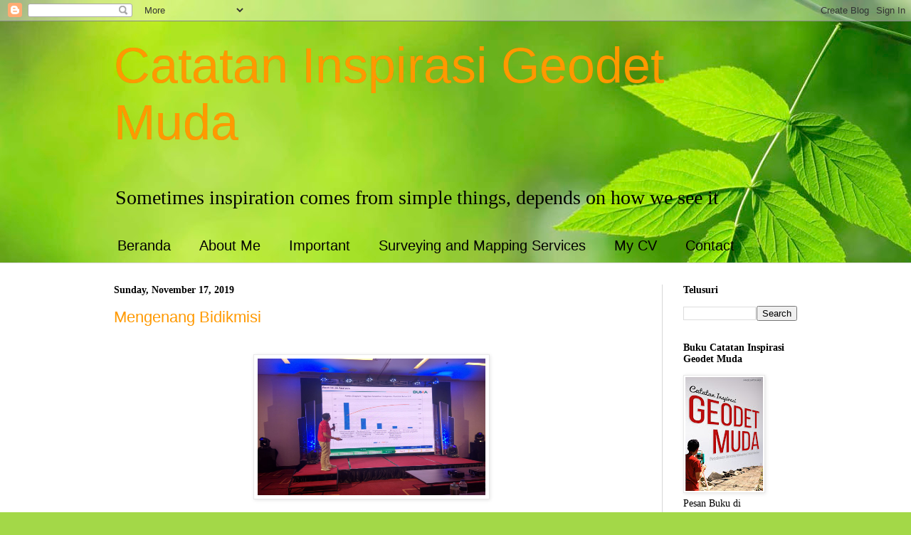

--- FILE ---
content_type: text/html; charset=UTF-8
request_url: http://www.madesapta.com/2019/11/
body_size: 17676
content:
<!DOCTYPE html>
<html class='v2' dir='ltr' lang='en'>
<head>
<link href='https://www.blogger.com/static/v1/widgets/335934321-css_bundle_v2.css' rel='stylesheet' type='text/css'/>
<meta content='width=1100' name='viewport'/>
<meta content='text/html; charset=UTF-8' http-equiv='Content-Type'/>
<meta content='blogger' name='generator'/>
<link href='http://www.madesapta.com/favicon.ico' rel='icon' type='image/x-icon'/>
<link href='http://www.madesapta.com/2019/11/' rel='canonical'/>
<link rel="alternate" type="application/atom+xml" title="Catatan Inspirasi Geodet Muda - Atom" href="http://www.madesapta.com/feeds/posts/default" />
<link rel="alternate" type="application/rss+xml" title="Catatan Inspirasi Geodet Muda - RSS" href="http://www.madesapta.com/feeds/posts/default?alt=rss" />
<link rel="service.post" type="application/atom+xml" title="Catatan Inspirasi Geodet Muda - Atom" href="https://www.blogger.com/feeds/4695487436387820353/posts/default" />
<!--Can't find substitution for tag [blog.ieCssRetrofitLinks]-->
<meta content='http://www.madesapta.com/2019/11/' property='og:url'/>
<meta content='Catatan Inspirasi Geodet Muda' property='og:title'/>
<meta content='Sometimes inspiration comes from simple things, depends on how we see it' property='og:description'/>
<title>Catatan Inspirasi Geodet Muda: November 2019</title>
<style id='page-skin-1' type='text/css'><!--
/*
-----------------------------------------------
Blogger Template Style
Name:     Simple
Designer: Blogger
URL:      www.blogger.com
----------------------------------------------- */
/* Content
----------------------------------------------- */
body {
font: normal normal 14px 'Times New Roman', Times, FreeSerif, serif;
color: #000000;
background: #a3d848 url(//themes.googleusercontent.com/image?id=1DUGuUZZVgme1NrK8EZNhuYce4LwJ9r9X6h8IiXRxnN4BiiAOyuLkHr4OOMmmtMneEiLz) no-repeat fixed top center /* Credit: konradlew (http://www.istockphoto.com/googleimages.php?id=9126012&platform=blogger) */;
padding: 0 0 0 0;
background-attachment: scroll;
}
html body .content-outer {
min-width: 0;
max-width: 100%;
width: 100%;
}
h2 {
font-size: 22px;
}
a:link {
text-decoration:none;
color: #ff9900;
}
a:visited {
text-decoration:none;
color: #ff9900;
}
a:hover {
text-decoration:underline;
color: #000000;
}
.body-fauxcolumn-outer .fauxcolumn-inner {
background: transparent none repeat scroll top left;
_background-image: none;
}
.body-fauxcolumn-outer .cap-top {
position: absolute;
z-index: 1;
height: 400px;
width: 100%;
}
.body-fauxcolumn-outer .cap-top .cap-left {
width: 100%;
background: transparent none repeat-x scroll top left;
_background-image: none;
}
.content-outer {
-moz-box-shadow: 0 0 0 rgba(0, 0, 0, .15);
-webkit-box-shadow: 0 0 0 rgba(0, 0, 0, .15);
-goog-ms-box-shadow: 0 0 0 #333333;
box-shadow: 0 0 0 rgba(0, 0, 0, .15);
margin-bottom: 1px;
}
.content-inner {
padding: 0 0;
}
.main-outer, .footer-outer {
background-color: #ffffff;
}
/* Header
----------------------------------------------- */
.header-outer {
background: transparent none repeat-x scroll 0 -400px;
_background-image: none;
}
.Header h1 {
font: normal normal 70px Impact, sans-serif;
color: #ff9900;
text-shadow: 0 0 0 rgba(0, 0, 0, .2);
}
.Header h1 a {
color: #ff9900;
}
.Header .description {
font-size: 200%;
color: #000000;
}
.header-inner .Header .titlewrapper {
padding: 22px 30px;
}
.header-inner .Header .descriptionwrapper {
padding: 0 30px;
}
/* Tabs
----------------------------------------------- */
.tabs-inner .section:first-child {
border-top: 0 solid #d7d7d7;
}
.tabs-inner .section:first-child ul {
margin-top: -0;
border-top: 0 solid #d7d7d7;
border-left: 0 solid #d7d7d7;
border-right: 0 solid #d7d7d7;
}
.tabs-inner .widget ul {
background: transparent none repeat-x scroll 0 -800px;
_background-image: none;
border-bottom: 0 solid #d7d7d7;
margin-top: 0;
margin-left: -0;
margin-right: -0;
}
.tabs-inner .widget li a {
display: inline-block;
padding: .6em 1em;
font: normal normal 20px Impact, sans-serif;
color: #000000;
border-left: 0 solid #ffffff;
border-right: 0 solid #d7d7d7;
}
.tabs-inner .widget li:first-child a {
border-left: none;
}
.tabs-inner .widget li.selected a, .tabs-inner .widget li a:hover {
color: #434343;
background-color: transparent;
text-decoration: none;
}
/* Columns
----------------------------------------------- */
.main-outer {
border-top: 1px solid #d7d7d7;
}
.fauxcolumn-left-outer .fauxcolumn-inner {
border-right: 1px solid #d7d7d7;
}
.fauxcolumn-right-outer .fauxcolumn-inner {
border-left: 1px solid #d7d7d7;
}
/* Headings
----------------------------------------------- */
div.widget > h2,
div.widget h2.title {
margin: 0 0 1em 0;
font: normal bold 14px 'Times New Roman', Times, FreeSerif, serif;
color: #000000;
}
/* Widgets
----------------------------------------------- */
.widget .zippy {
color: #8d8d8d;
text-shadow: 2px 2px 1px rgba(0, 0, 0, .1);
}
.widget .popular-posts ul {
list-style: none;
}
/* Posts
----------------------------------------------- */
h2.date-header {
font: normal bold 14px 'Times New Roman', Times, FreeSerif, serif;
}
.date-header span {
background-color: transparent;
color: #000000;
padding: inherit;
letter-spacing: inherit;
margin: inherit;
}
.main-inner {
padding-top: 30px;
padding-bottom: 30px;
}
.main-inner .column-center-inner {
padding: 0 15px;
}
.main-inner .column-center-inner .section {
margin: 0 15px;
}
.post {
margin: 0 0 25px 0;
}
h3.post-title, .comments h4 {
font: normal normal 22px Impact, sans-serif;
margin: .75em 0 0;
}
.post-body {
font-size: 110%;
line-height: 1.4;
position: relative;
}
.post-body img, .post-body .tr-caption-container, .Profile img, .Image img,
.BlogList .item-thumbnail img {
padding: 2px;
background: #ffffff;
border: 1px solid #e9e9e9;
-moz-box-shadow: 1px 1px 5px rgba(0, 0, 0, .1);
-webkit-box-shadow: 1px 1px 5px rgba(0, 0, 0, .1);
box-shadow: 1px 1px 5px rgba(0, 0, 0, .1);
}
.post-body img, .post-body .tr-caption-container {
padding: 5px;
}
.post-body .tr-caption-container {
color: #ff9900;
}
.post-body .tr-caption-container img {
padding: 0;
background: transparent;
border: none;
-moz-box-shadow: 0 0 0 rgba(0, 0, 0, .1);
-webkit-box-shadow: 0 0 0 rgba(0, 0, 0, .1);
box-shadow: 0 0 0 rgba(0, 0, 0, .1);
}
.post-header {
margin: 0 0 1.5em;
line-height: 1.6;
font-size: 90%;
}
.post-footer {
margin: 20px -2px 0;
padding: 5px 10px;
color: #434343;
background-color: #f4f4f4;
border-bottom: 1px solid #e9e9e9;
line-height: 1.6;
font-size: 90%;
}
#comments .comment-author {
padding-top: 1.5em;
border-top: 1px solid #d7d7d7;
background-position: 0 1.5em;
}
#comments .comment-author:first-child {
padding-top: 0;
border-top: none;
}
.avatar-image-container {
margin: .2em 0 0;
}
#comments .avatar-image-container img {
border: 1px solid #e9e9e9;
}
/* Comments
----------------------------------------------- */
.comments .comments-content .icon.blog-author {
background-repeat: no-repeat;
background-image: url([data-uri]);
}
.comments .comments-content .loadmore a {
border-top: 1px solid #8d8d8d;
border-bottom: 1px solid #8d8d8d;
}
.comments .comment-thread.inline-thread {
background-color: #f4f4f4;
}
.comments .continue {
border-top: 2px solid #8d8d8d;
}
/* Accents
---------------------------------------------- */
.section-columns td.columns-cell {
border-left: 1px solid #d7d7d7;
}
.blog-pager {
background: transparent none no-repeat scroll top center;
}
.blog-pager-older-link, .home-link,
.blog-pager-newer-link {
background-color: #ffffff;
padding: 5px;
}
.footer-outer {
border-top: 0 dashed #bbbbbb;
}
/* Mobile
----------------------------------------------- */
body.mobile  {
background-size: auto;
}
.mobile .body-fauxcolumn-outer {
background: transparent none repeat scroll top left;
}
.mobile .body-fauxcolumn-outer .cap-top {
background-size: 100% auto;
}
.mobile .content-outer {
-webkit-box-shadow: 0 0 3px rgba(0, 0, 0, .15);
box-shadow: 0 0 3px rgba(0, 0, 0, .15);
}
.mobile .tabs-inner .widget ul {
margin-left: 0;
margin-right: 0;
}
.mobile .post {
margin: 0;
}
.mobile .main-inner .column-center-inner .section {
margin: 0;
}
.mobile .date-header span {
padding: 0.1em 10px;
margin: 0 -10px;
}
.mobile h3.post-title {
margin: 0;
}
.mobile .blog-pager {
background: transparent none no-repeat scroll top center;
}
.mobile .footer-outer {
border-top: none;
}
.mobile .main-inner, .mobile .footer-inner {
background-color: #ffffff;
}
.mobile-index-contents {
color: #000000;
}
.mobile-link-button {
background-color: #ff9900;
}
.mobile-link-button a:link, .mobile-link-button a:visited {
color: #ffffff;
}
.mobile .tabs-inner .section:first-child {
border-top: none;
}
.mobile .tabs-inner .PageList .widget-content {
background-color: transparent;
color: #434343;
border-top: 0 solid #d7d7d7;
border-bottom: 0 solid #d7d7d7;
}
.mobile .tabs-inner .PageList .widget-content .pagelist-arrow {
border-left: 1px solid #d7d7d7;
}

--></style>
<style id='template-skin-1' type='text/css'><!--
body {
min-width: 1020px;
}
.content-outer, .content-fauxcolumn-outer, .region-inner {
min-width: 1020px;
max-width: 1020px;
_width: 1020px;
}
.main-inner .columns {
padding-left: 0px;
padding-right: 220px;
}
.main-inner .fauxcolumn-center-outer {
left: 0px;
right: 220px;
/* IE6 does not respect left and right together */
_width: expression(this.parentNode.offsetWidth -
parseInt("0px") -
parseInt("220px") + 'px');
}
.main-inner .fauxcolumn-left-outer {
width: 0px;
}
.main-inner .fauxcolumn-right-outer {
width: 220px;
}
.main-inner .column-left-outer {
width: 0px;
right: 100%;
margin-left: -0px;
}
.main-inner .column-right-outer {
width: 220px;
margin-right: -220px;
}
#layout {
min-width: 0;
}
#layout .content-outer {
min-width: 0;
width: 800px;
}
#layout .region-inner {
min-width: 0;
width: auto;
}
body#layout div.add_widget {
padding: 8px;
}
body#layout div.add_widget a {
margin-left: 32px;
}
--></style>
<style>
    body {background-image:url(\/\/themes.googleusercontent.com\/image?id=1DUGuUZZVgme1NrK8EZNhuYce4LwJ9r9X6h8IiXRxnN4BiiAOyuLkHr4OOMmmtMneEiLz);}
    
@media (max-width: 200px) { body {background-image:url(\/\/themes.googleusercontent.com\/image?id=1DUGuUZZVgme1NrK8EZNhuYce4LwJ9r9X6h8IiXRxnN4BiiAOyuLkHr4OOMmmtMneEiLz&options=w200);}}
@media (max-width: 400px) and (min-width: 201px) { body {background-image:url(\/\/themes.googleusercontent.com\/image?id=1DUGuUZZVgme1NrK8EZNhuYce4LwJ9r9X6h8IiXRxnN4BiiAOyuLkHr4OOMmmtMneEiLz&options=w400);}}
@media (max-width: 800px) and (min-width: 401px) { body {background-image:url(\/\/themes.googleusercontent.com\/image?id=1DUGuUZZVgme1NrK8EZNhuYce4LwJ9r9X6h8IiXRxnN4BiiAOyuLkHr4OOMmmtMneEiLz&options=w800);}}
@media (max-width: 1200px) and (min-width: 801px) { body {background-image:url(\/\/themes.googleusercontent.com\/image?id=1DUGuUZZVgme1NrK8EZNhuYce4LwJ9r9X6h8IiXRxnN4BiiAOyuLkHr4OOMmmtMneEiLz&options=w1200);}}
/* Last tag covers anything over one higher than the previous max-size cap. */
@media (min-width: 1201px) { body {background-image:url(\/\/themes.googleusercontent.com\/image?id=1DUGuUZZVgme1NrK8EZNhuYce4LwJ9r9X6h8IiXRxnN4BiiAOyuLkHr4OOMmmtMneEiLz&options=w1600);}}
  </style>
<link href='https://www.blogger.com/dyn-css/authorization.css?targetBlogID=4695487436387820353&amp;zx=5040d667-149f-4337-a826-8634c8020a84' media='none' onload='if(media!=&#39;all&#39;)media=&#39;all&#39;' rel='stylesheet'/><noscript><link href='https://www.blogger.com/dyn-css/authorization.css?targetBlogID=4695487436387820353&amp;zx=5040d667-149f-4337-a826-8634c8020a84' rel='stylesheet'/></noscript>
<meta name='google-adsense-platform-account' content='ca-host-pub-1556223355139109'/>
<meta name='google-adsense-platform-domain' content='blogspot.com'/>

<!-- data-ad-client=ca-pub-2454963563578854 -->

</head>
<body class='loading variant-wide'>
<div class='navbar section' id='navbar' name='Navbar'><div class='widget Navbar' data-version='1' id='Navbar1'><script type="text/javascript">
    function setAttributeOnload(object, attribute, val) {
      if(window.addEventListener) {
        window.addEventListener('load',
          function(){ object[attribute] = val; }, false);
      } else {
        window.attachEvent('onload', function(){ object[attribute] = val; });
      }
    }
  </script>
<div id="navbar-iframe-container"></div>
<script type="text/javascript" src="https://apis.google.com/js/platform.js"></script>
<script type="text/javascript">
      gapi.load("gapi.iframes:gapi.iframes.style.bubble", function() {
        if (gapi.iframes && gapi.iframes.getContext) {
          gapi.iframes.getContext().openChild({
              url: 'https://www.blogger.com/navbar/4695487436387820353?origin\x3dhttp://www.madesapta.com',
              where: document.getElementById("navbar-iframe-container"),
              id: "navbar-iframe"
          });
        }
      });
    </script><script type="text/javascript">
(function() {
var script = document.createElement('script');
script.type = 'text/javascript';
script.src = '//pagead2.googlesyndication.com/pagead/js/google_top_exp.js';
var head = document.getElementsByTagName('head')[0];
if (head) {
head.appendChild(script);
}})();
</script>
</div></div>
<div class='body-fauxcolumns'>
<div class='fauxcolumn-outer body-fauxcolumn-outer'>
<div class='cap-top'>
<div class='cap-left'></div>
<div class='cap-right'></div>
</div>
<div class='fauxborder-left'>
<div class='fauxborder-right'></div>
<div class='fauxcolumn-inner'>
</div>
</div>
<div class='cap-bottom'>
<div class='cap-left'></div>
<div class='cap-right'></div>
</div>
</div>
</div>
<div class='content'>
<div class='content-fauxcolumns'>
<div class='fauxcolumn-outer content-fauxcolumn-outer'>
<div class='cap-top'>
<div class='cap-left'></div>
<div class='cap-right'></div>
</div>
<div class='fauxborder-left'>
<div class='fauxborder-right'></div>
<div class='fauxcolumn-inner'>
</div>
</div>
<div class='cap-bottom'>
<div class='cap-left'></div>
<div class='cap-right'></div>
</div>
</div>
</div>
<div class='content-outer'>
<div class='content-cap-top cap-top'>
<div class='cap-left'></div>
<div class='cap-right'></div>
</div>
<div class='fauxborder-left content-fauxborder-left'>
<div class='fauxborder-right content-fauxborder-right'></div>
<div class='content-inner'>
<header>
<div class='header-outer'>
<div class='header-cap-top cap-top'>
<div class='cap-left'></div>
<div class='cap-right'></div>
</div>
<div class='fauxborder-left header-fauxborder-left'>
<div class='fauxborder-right header-fauxborder-right'></div>
<div class='region-inner header-inner'>
<div class='header section' id='header' name='Header'><div class='widget Header' data-version='1' id='Header1'>
<div id='header-inner'>
<div class='titlewrapper'>
<h1 class='title'>
<a href='http://www.madesapta.com/'>
Catatan Inspirasi Geodet Muda
</a>
</h1>
</div>
<div class='descriptionwrapper'>
<p class='description'><span>Sometimes inspiration comes from simple things, depends on how we see it</span></p>
</div>
</div>
</div></div>
</div>
</div>
<div class='header-cap-bottom cap-bottom'>
<div class='cap-left'></div>
<div class='cap-right'></div>
</div>
</div>
</header>
<div class='tabs-outer'>
<div class='tabs-cap-top cap-top'>
<div class='cap-left'></div>
<div class='cap-right'></div>
</div>
<div class='fauxborder-left tabs-fauxborder-left'>
<div class='fauxborder-right tabs-fauxborder-right'></div>
<div class='region-inner tabs-inner'>
<div class='tabs section' id='crosscol' name='Cross-Column'><div class='widget PageList' data-version='1' id='PageList8'>
<h2>Pages - Menu</h2>
<div class='widget-content'>
<ul>
<li>
<a href='http://www.madesapta.com/'>Beranda</a>
</li>
<li>
<a href='http://www.madesapta.com/p/about-me_5018.html'>About Me</a>
</li>
<li>
<a href='http://www.madesapta.com/p/wajib-baca.html'>Important</a>
</li>
<li>
<a href='http://www.madesapta.com/p/jasa-survei-dan-pemetaan.html'>Surveying and Mapping Services</a>
</li>
<li>
<a href='http://www.madesapta.com/p/curriculum-vitae-i-made-sapta-hadi_28.html'>My CV</a>
</li>
<li>
<a href='http://www.madesapta.com/p/contact.html'>Contact</a>
</li>
</ul>
<div class='clear'></div>
</div>
</div></div>
<div class='tabs no-items section' id='crosscol-overflow' name='Cross-Column 2'></div>
</div>
</div>
<div class='tabs-cap-bottom cap-bottom'>
<div class='cap-left'></div>
<div class='cap-right'></div>
</div>
</div>
<div class='main-outer'>
<div class='main-cap-top cap-top'>
<div class='cap-left'></div>
<div class='cap-right'></div>
</div>
<div class='fauxborder-left main-fauxborder-left'>
<div class='fauxborder-right main-fauxborder-right'></div>
<div class='region-inner main-inner'>
<div class='columns fauxcolumns'>
<div class='fauxcolumn-outer fauxcolumn-center-outer'>
<div class='cap-top'>
<div class='cap-left'></div>
<div class='cap-right'></div>
</div>
<div class='fauxborder-left'>
<div class='fauxborder-right'></div>
<div class='fauxcolumn-inner'>
</div>
</div>
<div class='cap-bottom'>
<div class='cap-left'></div>
<div class='cap-right'></div>
</div>
</div>
<div class='fauxcolumn-outer fauxcolumn-left-outer'>
<div class='cap-top'>
<div class='cap-left'></div>
<div class='cap-right'></div>
</div>
<div class='fauxborder-left'>
<div class='fauxborder-right'></div>
<div class='fauxcolumn-inner'>
</div>
</div>
<div class='cap-bottom'>
<div class='cap-left'></div>
<div class='cap-right'></div>
</div>
</div>
<div class='fauxcolumn-outer fauxcolumn-right-outer'>
<div class='cap-top'>
<div class='cap-left'></div>
<div class='cap-right'></div>
</div>
<div class='fauxborder-left'>
<div class='fauxborder-right'></div>
<div class='fauxcolumn-inner'>
</div>
</div>
<div class='cap-bottom'>
<div class='cap-left'></div>
<div class='cap-right'></div>
</div>
</div>
<!-- corrects IE6 width calculation -->
<div class='columns-inner'>
<div class='column-center-outer'>
<div class='column-center-inner'>
<div class='main section' id='main' name='Main'><div class='widget Blog' data-version='1' id='Blog1'>
<div class='blog-posts hfeed'>

          <div class="date-outer">
        
<h2 class='date-header'><span>Sunday, November 17, 2019</span></h2>

          <div class="date-posts">
        
<div class='post-outer'>
<div class='post hentry' itemprop='blogPost' itemscope='itemscope' itemtype='http://schema.org/BlogPosting'>
<meta content='https://blogger.googleusercontent.com/img/b/R29vZ2xl/AVvXsEijoprjmcnLtwVRg3WKOkVwV3GVJw1F4QCQaaJIJIib07eAciOPeT80A8m5qVOkSUukzy0d6tnm1xOFkq5YxXXde0frdW4sUubvXDdoymswqhWi0NmP0YmHHbGvWkk9zzVmgAVf6DslbCU/s1600/IMG_1839.JPG' itemprop='image_url'/>
<meta content='4695487436387820353' itemprop='blogId'/>
<meta content='6313402192675853464' itemprop='postId'/>
<a name='6313402192675853464'></a>
<h3 class='post-title entry-title' itemprop='name'>
<a href='http://www.madesapta.com/2019/11/mengenang-bidikmisi.html'>Mengenang Bidikmisi</a>
</h3>
<div class='post-header'>
<div class='post-header-line-1'></div>
</div>
<div class='post-body entry-content' id='post-body-6313402192675853464' itemprop='description articleBody'>
<div><br><div class="separator" style="clear: both; text-align: center;"><a href="https://blogger.googleusercontent.com/img/b/R29vZ2xl/AVvXsEijoprjmcnLtwVRg3WKOkVwV3GVJw1F4QCQaaJIJIib07eAciOPeT80A8m5qVOkSUukzy0d6tnm1xOFkq5YxXXde0frdW4sUubvXDdoymswqhWi0NmP0YmHHbGvWkk9zzVmgAVf6DslbCU/s1600/IMG_1839.JPG" imageanchor="1" style="margin-bottom: 1em; margin-right: 1em;"><img border="0" data-original-height="192" data-original-width="256" height="192" src="https://blogger.googleusercontent.com/img/b/R29vZ2xl/AVvXsEijoprjmcnLtwVRg3WKOkVwV3GVJw1F4QCQaaJIJIib07eAciOPeT80A8m5qVOkSUukzy0d6tnm1xOFkq5YxXXde0frdW4sUubvXDdoymswqhWi0NmP0YmHHbGvWkk9zzVmgAVf6DslbCU/s1600/IMG_1839.JPG" width="320"></a></div><br></div><div><br></div><div>Suatu malam di tahun 2012, saya melaju ke sebuah warnet di pusat kota Tabanan. Hati berdebar debar, kala itu saya hendak melihat pengumuman SNMPTN , yakni Seleksi Nasional Masuk Perguruan Tinggi Negeri. Pikiran makin buyar ketika beberapa teman saya sudah memberi tahu bahwa ia diterima di Universitas pilihannya masing masing. Kala itu setiap siswa dapat memilih 2 Universitas, dan 2 prodi di masing masing universitas. Saya menjatuhkan pilihan pada Teknik Geodesi, Universitas Gadjah Mada, dan prodi Teknik Geologi di pilihan ke 2. Dengan hati yang gelisah, karena jika tidak lulus SNMPTN ini saya tidak punya rencana lain kuliah dimana, atau akan hendak kuliah atau tidak. Billing warnet depan SMK 1 Tabanan menjadi saksi, perasahaan bahagia mengharu biru ketika saya melihat nama saya dinyatakan lolos di Prodi Teknik Geodesi UGM. Tanpa berpikir panjang, saya langsung men screen shoot pengumuman tersebut, browsing pengertian tentang Teknik Geodesi di wikipedia dan mencetak hasilnya, untuk saya bawa pulang dan tunjukkan ke orang tua saya.&nbsp; Kebut laju motor mio yang saya bawa malam itu tanpa menghiraukan apapun, saya hanya ingin segera sampai rumah dan memberi tahu kabar gembira ini, bahwa saya akan kuliah di Yogyakarta. Sepanjang sejarah keluarga saya, saya adalah orang pertama yang kenempuh pendidikan hingga S1 dan kuliah di luar Bali pula. Sampai dirumah, dengan sigap saya menjelaskan tentang apa itu Teknik Geodesi, bagaimana bagusnya UGM, walaupun saat itu saya hanya tau dari internet. Dengan bahagia, orang tua serta kakak saya yang kala itu masih ada di dunia, turut senang dan sangat mendukung saya untuk bisa kuliah di Yogyakarta. Namun satu pertanyaan dari Ibu saya membuat kesenangan itu seketika menjadi hening, " Bagaimana dengan beasiswanya?"</div><div>Saya mendaftar lewat jalur Bidikmisi namun pada lembar pengumaman SNMPTN tidak tertera jalur bidikmisi. Pikiran saya mulai beralih kembali mengenai biaya kuliah, apalagi ini bukan di Bali. Singkat cerita, setelah mencari ke berbagai sumber akhirnya saya mendapati informasi bahwa akan ada interview biasiswa bidikmisi kembali di Yogyakarta.</div><div><br></div><div>Hari keberangkatan menjadi hari yang genting. Bagi keluarga saya dulu, berangkat ke Jogja adalah perkara yang rumit. Mau naik apa, akan tinggal dimana, bagaimana transportasi slama disana dan segala macam hal lain yang ditakutkan karena dalam keluarga saya belum ada yang merantau hingga ke Jawa. Singkat cerita saya bisa berangkat ke Jogja dengan menumpang di keluarga teman saya, sebut saja Cahya. Ia juga diterima di UGM, Cahya berangkat ke Jogja bersama keluarganya dengan menggunakan mobil, kebetulan masih tersisa 1 slot penumpang di kursi belakang. Keluarganya berbaik hati menawarkan ke saya untuk berangkat bersama ke jogja dengan mengisi 1 slot yang tersisa. Saya terselamatkan,&nbsp; akhirnya saya bisa berangkat ke Jogja dengan lebih tenang karena ada teman yang diajak berangkat.&nbsp;</div><div><br></div><div>Sampai di Jogja saya di bawa ke sebuah rumah megah, yang ternyata saya akhirnya tau itu adalah rumah Bapak Made Miasa, beliau adalah Dosen Tenik Mesin UGM yang kebetulan satu kampung dengan Cahya. Beliau berbaik hati menawarkan tumpangan rumah, sembari kami masih mencari tempat kos. Pak Miasa memberikan bantuan yang luar biasa, walau ini kali pertama kenal dan bertemu. Beliau sempat memandu kami keliling UGM dan menjelaskan tempat tempat strategis yang perlu diketahui.&nbsp;</div><div><br></div><div>Setelah itu perjalanan menjadi mahasiswa bidikmisi baru di mulai. Saya tinggal di daerah pogung kidul, mlati, Sleman. Hari hari saya lewati dengan kuliah, bekerja sampingan, berorganisasi dan lain lain. Di masa awal kuliah di Teknik Geodesi, saya bertemu dengan seorang dosen yang membuat saya yakin kuliah di Teknik Geodesi. Beliau adalah Bapak Made Andi. Di waktu mengikuti kuliah umum pertamanya, yang membuat saya sangat terinspirasi bukan karena animasi presentasinya yang bagus, bukan juga karena kisahnya keliling dunia. Saya terinspirasi melihat foto beliau di waktu muda, foto bersama Ibunya dirumah yang sangat sederhana, lengkap dengan beberapa kertas koran yang digunakan untuk menutupi dinding rumah. Penampilannya saat presentasi saat itu sungguh berbeda dengan fotonya di masa lalu. Kondisinya di masa lalu, mungkin hampir mirip dengan saya yang saat itu mengikuti kuliahnya. Seorang yang bukan siapa siapa yang "terlantung lantung"&nbsp; di Jogja karena Bidikmisi. Beliau memberikan saya harapan bahwa dengan kuliah di Teknik Geodesi, setidaknya ia bisa merubah kehidupannya.&nbsp;</div><div>Tak lama setelah mengikuti kuliah umum bersama Pak Made Andi, kurang lebih setahun setelahnya saya menjadi asisten beliau dan mendapat banyak pelajaran hidup selama kuliah. Banyak cerita bersama yang akhirnya saya bukukan, dan lahirlah buku " Catatan Inspirasi Geodet Muda". Buku itu juga sekaligus menjadi bentuk terimakasih atas beasiswa Bidikmisi yang saya terima. Jika membaca buku itu kembali,terasa merasakan setiap "emosi perjuangan" di masa kuliah. Membahas tentang perjuangan, saya sempat disindir teman dibilang lebay mengakatan&nbsp; kuliah adalah perjuangan. Perjuangan saya tidak hanya harus meraih prestasi untuk mempertahankan beasiswa bidikmisi, perjuangan lainnya seperti merasakan membeli nasi di warung prasmanan seharga 5000 rupiah dengan lauk telur, kemudian nasi itu dibagi dua lagi untuk makan pagi dan siang, atau diakhir tahun harus berangkat subuh dan pulang larut malam untuk menghindari ibu kos, karena belum bayar kos, dan berbagai perjuangan lain agar dapat lulus tepat waktu, berprestasi dan "bertahan hidup".</div><div><br></div><div>Kini berkah bidikmisi bisa mulai bisa dipetik. Beberapa waktu lalu saya iseng bertanya pada Ibu saya, kebetulan ada bukaan PNS, iseng saya bertanya, " kira kira Ibu ingin saya mendaftar PNS?" . Dengan santai ia menjawab, " sepertinya kamu lebih cocok bekerja di Kalimantan, lagi pula Kalimantan tidak jauh, dan kamu bisa pulang setiap dua bulan sekali". Saya hanya tersenyum santai mendengar jawabannya. Di tahun 2012,bagi Ibu saya Yogyakarta adalah tempat yang jauh dan tak terjamah. Namun di tahun 2019, jarak tidak menjadi masalah baginya. Pandangannyapun berbeda dengan ibu ibu dikampung mengenai status PNS. Saya sadar apa yang dilakukan dan diraih seorang anak, dapat membuat perubahan besar bagi mindset orangtuanya.&nbsp; Dan semua hal itu tidak akan terjadi jika saya tidak mendapat program Bidikmisi. Terimakasih Bidikmisi.</div><div><br></div><div>Ps:&nbsp;</div><div>Foto saat presentasi di Jakarta. Lanjutan penelitian di waktu kuliah bersama Pak Made Andi yang diterapkan di tempat kerja.</div>
<div style='clear: both;'></div>
</div>
<div class='post-footer'>
<div class='post-footer-line post-footer-line-1'><span class='post-author vcard'>
Diposting oleh
<span class='fn' itemprop='author' itemscope='itemscope' itemtype='http://schema.org/Person'>
<meta content='https://www.blogger.com/profile/14978302317189300368' itemprop='url'/>
<a class='g-profile' href='https://www.blogger.com/profile/14978302317189300368' rel='author' title='author profile'>
<span itemprop='name'>Made Sapta</span>
</a>
</span>
</span>
<span class='post-timestamp'>
di
<meta content='http://www.madesapta.com/2019/11/mengenang-bidikmisi.html' itemprop='url'/>
<a class='timestamp-link' href='http://www.madesapta.com/2019/11/mengenang-bidikmisi.html' rel='bookmark' title='permanent link'><abbr class='published' itemprop='datePublished' title='2019-11-17T02:41:00-08:00'>2:41&#8239;AM</abbr></a>
</span>
<span class='post-comment-link'>
<a class='comment-link' href='http://www.madesapta.com/2019/11/mengenang-bidikmisi.html#comment-form' onclick=''>
1 comment:
  </a>
</span>
<span class='post-icons'>
<span class='item-control blog-admin pid-398425071'>
<a href='https://www.blogger.com/post-edit.g?blogID=4695487436387820353&postID=6313402192675853464&from=pencil' title='Edit Post'>
<img alt='' class='icon-action' height='18' src='https://resources.blogblog.com/img/icon18_edit_allbkg.gif' width='18'/>
</a>
</span>
</span>
<div class='post-share-buttons goog-inline-block'>
<a class='goog-inline-block share-button sb-email' href='https://www.blogger.com/share-post.g?blogID=4695487436387820353&postID=6313402192675853464&target=email' target='_blank' title='Email This'><span class='share-button-link-text'>Email This</span></a><a class='goog-inline-block share-button sb-blog' href='https://www.blogger.com/share-post.g?blogID=4695487436387820353&postID=6313402192675853464&target=blog' onclick='window.open(this.href, "_blank", "height=270,width=475"); return false;' target='_blank' title='BlogThis!'><span class='share-button-link-text'>BlogThis!</span></a><a class='goog-inline-block share-button sb-twitter' href='https://www.blogger.com/share-post.g?blogID=4695487436387820353&postID=6313402192675853464&target=twitter' target='_blank' title='Share to X'><span class='share-button-link-text'>Share to X</span></a><a class='goog-inline-block share-button sb-facebook' href='https://www.blogger.com/share-post.g?blogID=4695487436387820353&postID=6313402192675853464&target=facebook' onclick='window.open(this.href, "_blank", "height=430,width=640"); return false;' target='_blank' title='Share to Facebook'><span class='share-button-link-text'>Share to Facebook</span></a><a class='goog-inline-block share-button sb-pinterest' href='https://www.blogger.com/share-post.g?blogID=4695487436387820353&postID=6313402192675853464&target=pinterest' target='_blank' title='Share to Pinterest'><span class='share-button-link-text'>Share to Pinterest</span></a>
</div>
</div>
<div class='post-footer-line post-footer-line-2'><span class='post-labels'>
</span>
</div>
<div class='post-footer-line post-footer-line-3'><span class='post-location'>
</span>
</div>
</div>
</div>
</div>
<div class='inline-ad'>
</div>

        </div></div>
      
</div>
<div class='blog-pager' id='blog-pager'>
<span id='blog-pager-newer-link'>
<a class='blog-pager-newer-link' href='http://www.madesapta.com/' id='Blog1_blog-pager-newer-link' title='Newer Posts'>Newer Posts</a>
</span>
<span id='blog-pager-older-link'>
<a class='blog-pager-older-link' href='http://www.madesapta.com/search?updated-max=2019-11-17T02:41:00-08:00&max-results=6' id='Blog1_blog-pager-older-link' title='Older Posts'>Older Posts</a>
</span>
<a class='home-link' href='http://www.madesapta.com/'>Home</a>
</div>
<div class='clear'></div>
<div class='blog-feeds'>
<div class='feed-links'>
Subscribe to:
<a class='feed-link' href='http://www.madesapta.com/feeds/posts/default' target='_blank' type='application/atom+xml'>Comments (Atom)</a>
</div>
</div>
</div></div>
</div>
</div>
<div class='column-left-outer'>
<div class='column-left-inner'>
<aside>
</aside>
</div>
</div>
<div class='column-right-outer'>
<div class='column-right-inner'>
<aside>
<div class='sidebar section' id='sidebar-right-1'><div class='widget BlogSearch' data-version='1' id='BlogSearch1'>
<h2 class='title'>Telusuri</h2>
<div class='widget-content'>
<div id='BlogSearch1_form'>
<form action='http://www.madesapta.com/search' class='gsc-search-box' target='_top'>
<table cellpadding='0' cellspacing='0' class='gsc-search-box'>
<tbody>
<tr>
<td class='gsc-input'>
<input autocomplete='off' class='gsc-input' name='q' size='10' title='search' type='text' value=''/>
</td>
<td class='gsc-search-button'>
<input class='gsc-search-button' title='search' type='submit' value='Search'/>
</td>
</tr>
</tbody>
</table>
</form>
</div>
</div>
<div class='clear'></div>
</div><div class='widget Image' data-version='1' id='Image1'>
<h2>Buku Catatan Inspirasi Geodet Muda</h2>
<div class='widget-content'>
<img alt='Buku Catatan Inspirasi Geodet Muda' height='160' id='Image1_img' src='https://blogger.googleusercontent.com/img/b/R29vZ2xl/AVvXsEjzU7aEPdivXg5BIEOOPgHMex5ztTnWQ1hI8JHwI0Oz6Fh8Ut1UtEGJDYEdmXNUo485k-9c164BOkMbnchV2hpjE5j_s-k6C_eYznbLMkVhTLgWNsRASb5xqI8I40cF7pHZLepIpPiCNgI/s160/thumbnail_paling_baru.jpg' width='109'/>
<br/>
<span class='caption'>Pesan Buku di bit.ly/geodetmuda</span>
</div>
<div class='clear'></div>
</div><div class='widget Profile' data-version='1' id='Profile1'>
<h2>Mengenai Saya</h2>
<div class='widget-content'>
<dl class='profile-datablock'>
<dt class='profile-data'>
<a class='profile-name-link g-profile' href='https://www.blogger.com/profile/14978302317189300368' rel='author' style='background-image: url(//www.blogger.com/img/logo-16.png);'>
Made Sapta
</a>
</dt>
</dl>
<a class='profile-link' href='https://www.blogger.com/profile/14978302317189300368' rel='author'>View my complete profile</a>
<div class='clear'></div>
</div>
</div><div class='widget HTML' data-version='1' id='HTML4'>
<h2 class='title'>Tanya? Mention Twitter Saya</h2>
<div class='widget-content'>
<a class="twitter-timeline" href="https://twitter.com/made_sapta" data-widget-id="572599958373539840">Tweet oleh @made_sapta</a>
<script>!function(d,s,id){var js,fjs=d.getElementsByTagName(s)[0],p=/^http:/.test(d.location)?'http':'https';if(!d.getElementById(id)){js=d.createElement(s);js.id=id;js.src=p+"://platform.twitter.com/widgets.js";fjs.parentNode.insertBefore(js,fjs);}}(document,"script","twitter-wjs");</script>
</div>
<div class='clear'></div>
</div><div class='widget PopularPosts' data-version='1' id='PopularPosts1'>
<h2>Popular Posts</h2>
<div class='widget-content popular-posts'>
<ul>
<li>
<div class='item-content'>
<div class='item-thumbnail'>
<a href='http://www.madesapta.com/2013/01/kenapa-harus-memilih-teknik-geodesi.html' target='_blank'>
<img alt='' border='0' src='https://blogger.googleusercontent.com/img/b/R29vZ2xl/AVvXsEh1WaktIlG1Rc3LgFlenA_9lA9oGuGLWq70UjLFm6ZexyVvn-5XNF1s-basVCFZW19cIJRTTvvx_KOZIMO9nDopryun-5mBZgXcO5RBawA6jRfbtHA8Y7MKY7FVpS6Qofe-xZc9IfRhggc/w72-h72-p-k-no-nu/thumbnail_paling_baru.jpg'/>
</a>
</div>
<div class='item-title'><a href='http://www.madesapta.com/2013/01/kenapa-harus-memilih-teknik-geodesi.html'>Kenapa Harus Memilih Teknik Geodesi</a></div>
<div class='item-snippet'>         Sehubungan dengan semakin dekatnya pelaksanaan SNMPTN 2013,yang merupakan jalur resmi untuk mencari universitas bagi siswa SMA kela...</div>
</div>
<div style='clear: both;'></div>
</li>
<li>
<div class='item-content'>
<div class='item-thumbnail'>
<a href='http://www.madesapta.com/2016/12/memahami-availability-dalam-unit-tambang.html' target='_blank'>
<img alt='' border='0' src='https://blogger.googleusercontent.com/img/b/R29vZ2xl/AVvXsEhBQegxIfBBGa0NxattnQMd93ZiMGaEXr9uphcTxpOCSY7zboRhbBqynWsWf6WdL3fGPQ9H7JaKRxa0PqKH1VREhokDbmbXX-hqJnq_Rt23GX_XbZljZgJDEtAQQZCar82akmjeTcZClU0/w72-h72-p-k-no-nu/14906887_1530358480311562_9164932992987870169_n.jpg'/>
</a>
</div>
<div class='item-title'><a href='http://www.madesapta.com/2016/12/memahami-availability-dalam-unit-tambang.html'>Memahami Availability dalam Unit Tambang</a></div>
<div class='item-snippet'>         Faktor yang sangat penting dalam melakukan penjadwalan suatu alat yakni faktor availability dari setiap unit. Untuk memudahkan mema...</div>
</div>
<div style='clear: both;'></div>
</li>
<li>
<div class='item-content'>
<div class='item-thumbnail'>
<a href='http://www.madesapta.com/2016/12/menghitung-productivity-excavator.html' target='_blank'>
<img alt='' border='0' src='https://blogger.googleusercontent.com/img/b/R29vZ2xl/AVvXsEhfoX_SrrhbFJmVw_61H-7cLGW53SVmX7_g-2XNg2weEEhXbE2oXf-j_1TbJlsIaLF2lQcikwiF1vQiEyhpbm2WUQGuvfo3qjjO36U7Mr7KcA-MTRZf_57dqz22ZNu88PbY7cJGDwmTbOE/w72-h72-p-k-no-nu/exca.jpg'/>
</a>
</div>
<div class='item-title'><a href='http://www.madesapta.com/2016/12/menghitung-productivity-excavator.html'>Menghitung Productivity Excavator </a></div>
<div class='item-snippet'>           Membahas mengenai productivity tak pernah lepas dengan yang namanya Kapasitas dan Cycle Time. Sebagai seorang yang newbie di duni...</div>
</div>
<div style='clear: both;'></div>
</li>
<li>
<div class='item-content'>
<div class='item-thumbnail'>
<a href='http://www.madesapta.com/2012/09/alat-bantu-ukur-tanah.html' target='_blank'>
<img alt='' border='0' src='https://blogger.googleusercontent.com/img/b/R29vZ2xl/AVvXsEi1whn4dmYgUO_HFcngX2wa8F9d3d9gCf85RX6eaQC9HEBeDmGC0Yeb0EhUkzeGwdJLCZOC8c29Yy-SNTCAGMbZ4WZG3TTpHnaHtmc9VkspBUQj9RP_LOE9_OkSEgBQcG-3BS1ZwjPrDuo/w72-h72-p-k-no-nu/Photo0337.jpg'/>
</a>
</div>
<div class='item-title'><a href='http://www.madesapta.com/2012/09/alat-bantu-ukur-tanah.html'>Alat Bantu Ukur Tanah</a></div>
<div class='item-snippet'>1. Tripod      Terbuat dari kayu atau aluminium. Terdiri dari sebuah kepala kaki tiga ,tempat alat diletakkan . 3 buah kepala kaki tiga terb...</div>
</div>
<div style='clear: both;'></div>
</li>
<li>
<div class='item-content'>
<div class='item-thumbnail'>
<a href='http://www.madesapta.com/2017/06/geodesi-bekerja-di-tambang.html' target='_blank'>
<img alt='' border='0' src='https://blogger.googleusercontent.com/img/b/R29vZ2xl/AVvXsEg_Dk5VO_23GlQfuQbUB0mdpGhoBdnFI_RfflizCiuF4yYfc-UJaFCZAMvJkHPmaPsty-Z4IbGAf883MV2SpK3eC9DFAq1f1_1VKxoGn2HuOf95bOdFgIuXeJAnFhUo7iXTqyZllsf6onY/w72-h72-p-k-no-nu/spt.jpg'/>
</a>
</div>
<div class='item-title'><a href='http://www.madesapta.com/2017/06/geodesi-bekerja-di-tambang.html'>Geodesi bekerja di Tambang</a></div>
<div class='item-snippet'>         &#160;Saat SMA, saya memutuskan untuk memilih jurusan Teknik Geodesi agar dapat bekerja di dunia pertambangan. Namun sewaktu kuliah pemi...</div>
</div>
<div style='clear: both;'></div>
</li>
<li>
<div class='item-content'>
<div class='item-thumbnail'>
<a href='http://www.madesapta.com/2014/10/mengenal-gravimeter-lacosta-romberg.html' target='_blank'>
<img alt='' border='0' src='https://lh3.googleusercontent.com/blogger_img_proxy/AEn0k_v0Z26IrDoeYRv2o_RcVFdIpNKeZWBoxgh1VJ-ouh0vtofXwr7BtZrcSJptRpT0cKzkgR2ZODco11at2_LFfV6RZGZLI3Pbqg8avCXSNAQCXllvEPkr=w72-h72-p-k-no-nu'/>
</a>
</div>
<div class='item-title'><a href='http://www.madesapta.com/2014/10/mengenal-gravimeter-lacosta-romberg.html'>Mengenal Gravimeter Lacosta & Romberg serta Gravimeter Worden</a></div>
<div class='item-snippet'>   Kamu mahasiswa Geodesi? Kamu tidak tahu Gravimeter? Ada kemungkinan kamu belum mengambil matakuliah Geodesi Fisis. Gravimeter adalah alat...</div>
</div>
<div style='clear: both;'></div>
</li>
<li>
<div class='item-content'>
<div class='item-thumbnail'>
<a href='http://www.madesapta.com/2015/04/buku-catatan-inspirasi-geodet-muda.html' target='_blank'>
<img alt='' border='0' src='https://blogger.googleusercontent.com/img/b/R29vZ2xl/AVvXsEg13L8l1rHRAw0xZbtbXQ4Hawfwd-VH2Te1_LgZLVya8ptBXbm-WjuHv5vyTLByBe7t1PslunWSxJn7Op6rVmLHO2AJm30iW84w-lQVFOx6IfZQsE4rHtTu83oMTEuC3VjxkvQAkCACloE/w72-h72-p-k-no-nu/999390_744158415598243_429326833_n.jpg'/>
</a>
</div>
<div class='item-title'><a href='http://www.madesapta.com/2015/04/buku-catatan-inspirasi-geodet-muda.html'>Buku Catatan Inspirasi Geodet Muda GRATIS</a></div>
<div class='item-snippet'>     &#160;&#160;&#160;&#160;&#160;&#160;&#160;&#160;&#160;&#160;&#160;&#160;   Hari ini, diawal bulan April, saya resmi menerbitkan buku saya sendiri yakni Buku Catatan Inspirasi Geodet Muda, judulny...</div>
</div>
<div style='clear: both;'></div>
</li>
<li>
<div class='item-content'>
<div class='item-thumbnail'>
<a href='http://www.madesapta.com/2015/10/mengenal-pasang-surut-laut.html' target='_blank'>
<img alt='' border='0' src='https://blogger.googleusercontent.com/img/b/R29vZ2xl/AVvXsEg3zcwDobJORlTqbxXNY_91Fok1Yt3BngRJalGCAYH65LHR4d6Y43m1o_wjSLKdTYAktMJFQ2jj7A7pddVqvRAqH429i-3uP60p6L7vMR2K-RZaqmmGbunkC9bW1SAFMPKq4AXiUR0TSxQ/w72-h72-p-k-no-nu/1.jpg'/>
</a>
</div>
<div class='item-title'><a href='http://www.madesapta.com/2015/10/mengenal-pasang-surut-laut.html'>Mengenal Pasang Surut Laut</a></div>
<div class='item-snippet'>   Definisi   Pasang surut laut meruapakan pergerakan air laut secara periodik, dimana periode dan amplitudo gerakannya berhubungan atau dis...</div>
</div>
<div style='clear: both;'></div>
</li>
<li>
<div class='item-content'>
<div class='item-thumbnail'>
<a href='http://www.madesapta.com/2021/07/genjo-darurat.html' target='_blank'>
<img alt='' border='0' src='https://blogger.googleusercontent.com/img/b/R29vZ2xl/AVvXsEiH81HMMv6wh2IY43LxFICsen_sOXFBusgoCtmDlLW3OlYixRauUXE4_Td-lUjeEXAcWGROmoaUPMP2XmXVo3opc8LhY9-p_NeTKRDqsHGC7luLjcXTCl49f29ZcKhpQ9xMGFEtqiefpcU/w72-h72-p-k-no-nu/WhatsApp+Image+2021-07-10+at+13.55.29.jpeg'/>
</a>
</div>
<div class='item-title'><a href='http://www.madesapta.com/2021/07/genjo-darurat.html'>Genjo Darurat</a></div>
<div class='item-snippet'>&#160;&#160; &#160; &#160;&#160; &#160; &#160;&#160; &#160; &#160;&#160;&#160; &#160; &#160;&#160; &#160; &#160;&#160; &#160; &#160;&#160; &#160; &#160;&#160; &#160; Hari ini Genjo sedikit panik, bosnya yang berada di Jakarta menelponya tiba-tiba. Ia diminta segera...</div>
</div>
<div style='clear: both;'></div>
</li>
<li>
<div class='item-content'>
<div class='item-thumbnail'>
<a href='http://www.madesapta.com/2020/08/selain-jadi-surveyor-lulusan-geodesi.html' target='_blank'>
<img alt='' border='0' src='https://blogger.googleusercontent.com/img/b/R29vZ2xl/AVvXsEjgk_A_XvO2F-UgEP2wTi_ylAHLt7x0YCnx1FEIU5_gvO5fFnt3jTcAoSwdegTf3cGNlQ9tIPHhxwKwqXqB4lCTy5dbTepvrQ4c416xzEJdNV4poj2edynxVhD06qwB36W9DMAYUDjoWxs/w72-h72-p-k-no-nu/IMG_20200826_110057.jpg'/>
</a>
</div>
<div class='item-title'><a href='http://www.madesapta.com/2020/08/selain-jadi-surveyor-lulusan-geodesi.html'>Selain Jadi Surveyor, Lulusan Geodesi Bisa Kerja Apa di Tambang Batubara?</a></div>
<div class='item-snippet'>Bekerja di pertambangan batubara adalah salah satu peluang kerja bagi lulusan Teknik Geodesi. Umumnya jika ditanya posisi yang pas untuk lul...</div>
</div>
<div style='clear: both;'></div>
</li>
</ul>
<div class='clear'></div>
</div>
</div><div class='widget HTML' data-version='1' id='HTML3'>
<h2 class='title'>Made Sapta on Twitter</h2>
<div class='widget-content'>
<object type="application/x-shockwave-flash" data="http://www.buzzbuttons.com/BUTTON3/twitbutton.swf" width="100" height="100"><param name="movie" value="http://www.buzzbuttons.com/BUTTON3/twitbutton.swf" /><param name="allowscriptaccess" value="always" /><param name="menu" value="false" /><param name="wmode" value="transparent" /><param name="flashvars" value="username=made_sapta" /><a href="http://www.gamblinginsider.ca" title="online gambling insider.ca">online gambling insider.ca</a><embed src="http://www.buzzbuttons.com/BUTTON3/twitbutton.swf" type="application/x-shockwave-flash" allowscriptaccess="always" width="100" height="100" menu="false" wmode="transparent" flashvars="username= made_sapta"></embed></object>
</div>
<div class='clear'></div>
</div><div class='widget HTML' data-version='1' id='HTML5'>
<h2 class='title'>Made Sapta on Facebook</h2>
<div class='widget-content'>
<!-- Facebook Badge START --><a href="https://www.facebook.com/sapta.hadi1" target="_TOP" style="font-family: &quot;lucida grande&quot;,tahoma,verdana,arial,sans-serif; font-size: 11px; font-variant: normal; font-style: normal; font-weight: normal; color: #3B5998; text-decoration: none;" title="Made Sapta Hadi">Made Sapta Hadi</a><br/><a href="https://www.facebook.com/sapta.hadi1" target="_TOP" title="Made Sapta Hadi"><img src="https://badge.facebook.com/badge/100000122747019.2562.666975840.png" style="border: 0px;" /></a><br/><a href="https://www.facebook.com/badges/" target="_TOP" style="font-family: &quot;lucida grande&quot;,tahoma,verdana,arial,sans-serif; font-size: 11px; font-variant: normal; font-style: normal; font-weight: normal; color: #3B5998; text-decoration: none;" title="Buat lencana Anda sendiri!">Buat Lencana Anda</a><!-- Facebook Badge END -->
</div>
<div class='clear'></div>
</div><div class='widget BlogArchive' data-version='1' id='BlogArchive1'>
<h2>Arsip Blog</h2>
<div class='widget-content'>
<div id='ArchiveList'>
<div id='BlogArchive1_ArchiveList'>
<ul class='hierarchy'>
<li class='archivedate collapsed'>
<a class='toggle' href='javascript:void(0)'>
<span class='zippy'>

        &#9658;&#160;
      
</span>
</a>
<a class='post-count-link' href='http://www.madesapta.com/2021/'>
2021
</a>
<span class='post-count' dir='ltr'>(1)</span>
<ul class='hierarchy'>
<li class='archivedate collapsed'>
<a class='toggle' href='javascript:void(0)'>
<span class='zippy'>

        &#9658;&#160;
      
</span>
</a>
<a class='post-count-link' href='http://www.madesapta.com/2021/07/'>
July
</a>
<span class='post-count' dir='ltr'>(1)</span>
</li>
</ul>
</li>
</ul>
<ul class='hierarchy'>
<li class='archivedate collapsed'>
<a class='toggle' href='javascript:void(0)'>
<span class='zippy'>

        &#9658;&#160;
      
</span>
</a>
<a class='post-count-link' href='http://www.madesapta.com/2020/'>
2020
</a>
<span class='post-count' dir='ltr'>(1)</span>
<ul class='hierarchy'>
<li class='archivedate collapsed'>
<a class='toggle' href='javascript:void(0)'>
<span class='zippy'>

        &#9658;&#160;
      
</span>
</a>
<a class='post-count-link' href='http://www.madesapta.com/2020/08/'>
August
</a>
<span class='post-count' dir='ltr'>(1)</span>
</li>
</ul>
</li>
</ul>
<ul class='hierarchy'>
<li class='archivedate expanded'>
<a class='toggle' href='javascript:void(0)'>
<span class='zippy toggle-open'>

        &#9660;&#160;
      
</span>
</a>
<a class='post-count-link' href='http://www.madesapta.com/2019/'>
2019
</a>
<span class='post-count' dir='ltr'>(5)</span>
<ul class='hierarchy'>
<li class='archivedate expanded'>
<a class='toggle' href='javascript:void(0)'>
<span class='zippy toggle-open'>

        &#9660;&#160;
      
</span>
</a>
<a class='post-count-link' href='http://www.madesapta.com/2019/11/'>
November
</a>
<span class='post-count' dir='ltr'>(1)</span>
<ul class='posts'>
<li><a href='http://www.madesapta.com/2019/11/mengenang-bidikmisi.html'>Mengenang Bidikmisi</a></li>
</ul>
</li>
</ul>
<ul class='hierarchy'>
<li class='archivedate collapsed'>
<a class='toggle' href='javascript:void(0)'>
<span class='zippy'>

        &#9658;&#160;
      
</span>
</a>
<a class='post-count-link' href='http://www.madesapta.com/2019/10/'>
October
</a>
<span class='post-count' dir='ltr'>(1)</span>
</li>
</ul>
<ul class='hierarchy'>
<li class='archivedate collapsed'>
<a class='toggle' href='javascript:void(0)'>
<span class='zippy'>

        &#9658;&#160;
      
</span>
</a>
<a class='post-count-link' href='http://www.madesapta.com/2019/09/'>
September
</a>
<span class='post-count' dir='ltr'>(1)</span>
</li>
</ul>
<ul class='hierarchy'>
<li class='archivedate collapsed'>
<a class='toggle' href='javascript:void(0)'>
<span class='zippy'>

        &#9658;&#160;
      
</span>
</a>
<a class='post-count-link' href='http://www.madesapta.com/2019/05/'>
May
</a>
<span class='post-count' dir='ltr'>(1)</span>
</li>
</ul>
<ul class='hierarchy'>
<li class='archivedate collapsed'>
<a class='toggle' href='javascript:void(0)'>
<span class='zippy'>

        &#9658;&#160;
      
</span>
</a>
<a class='post-count-link' href='http://www.madesapta.com/2019/01/'>
January
</a>
<span class='post-count' dir='ltr'>(1)</span>
</li>
</ul>
</li>
</ul>
<ul class='hierarchy'>
<li class='archivedate collapsed'>
<a class='toggle' href='javascript:void(0)'>
<span class='zippy'>

        &#9658;&#160;
      
</span>
</a>
<a class='post-count-link' href='http://www.madesapta.com/2018/'>
2018
</a>
<span class='post-count' dir='ltr'>(2)</span>
<ul class='hierarchy'>
<li class='archivedate collapsed'>
<a class='toggle' href='javascript:void(0)'>
<span class='zippy'>

        &#9658;&#160;
      
</span>
</a>
<a class='post-count-link' href='http://www.madesapta.com/2018/12/'>
December
</a>
<span class='post-count' dir='ltr'>(1)</span>
</li>
</ul>
<ul class='hierarchy'>
<li class='archivedate collapsed'>
<a class='toggle' href='javascript:void(0)'>
<span class='zippy'>

        &#9658;&#160;
      
</span>
</a>
<a class='post-count-link' href='http://www.madesapta.com/2018/06/'>
June
</a>
<span class='post-count' dir='ltr'>(1)</span>
</li>
</ul>
</li>
</ul>
<ul class='hierarchy'>
<li class='archivedate collapsed'>
<a class='toggle' href='javascript:void(0)'>
<span class='zippy'>

        &#9658;&#160;
      
</span>
</a>
<a class='post-count-link' href='http://www.madesapta.com/2017/'>
2017
</a>
<span class='post-count' dir='ltr'>(2)</span>
<ul class='hierarchy'>
<li class='archivedate collapsed'>
<a class='toggle' href='javascript:void(0)'>
<span class='zippy'>

        &#9658;&#160;
      
</span>
</a>
<a class='post-count-link' href='http://www.madesapta.com/2017/11/'>
November
</a>
<span class='post-count' dir='ltr'>(1)</span>
</li>
</ul>
<ul class='hierarchy'>
<li class='archivedate collapsed'>
<a class='toggle' href='javascript:void(0)'>
<span class='zippy'>

        &#9658;&#160;
      
</span>
</a>
<a class='post-count-link' href='http://www.madesapta.com/2017/06/'>
June
</a>
<span class='post-count' dir='ltr'>(1)</span>
</li>
</ul>
</li>
</ul>
<ul class='hierarchy'>
<li class='archivedate collapsed'>
<a class='toggle' href='javascript:void(0)'>
<span class='zippy'>

        &#9658;&#160;
      
</span>
</a>
<a class='post-count-link' href='http://www.madesapta.com/2016/'>
2016
</a>
<span class='post-count' dir='ltr'>(18)</span>
<ul class='hierarchy'>
<li class='archivedate collapsed'>
<a class='toggle' href='javascript:void(0)'>
<span class='zippy'>

        &#9658;&#160;
      
</span>
</a>
<a class='post-count-link' href='http://www.madesapta.com/2016/12/'>
December
</a>
<span class='post-count' dir='ltr'>(2)</span>
</li>
</ul>
<ul class='hierarchy'>
<li class='archivedate collapsed'>
<a class='toggle' href='javascript:void(0)'>
<span class='zippy'>

        &#9658;&#160;
      
</span>
</a>
<a class='post-count-link' href='http://www.madesapta.com/2016/10/'>
October
</a>
<span class='post-count' dir='ltr'>(1)</span>
</li>
</ul>
<ul class='hierarchy'>
<li class='archivedate collapsed'>
<a class='toggle' href='javascript:void(0)'>
<span class='zippy'>

        &#9658;&#160;
      
</span>
</a>
<a class='post-count-link' href='http://www.madesapta.com/2016/08/'>
August
</a>
<span class='post-count' dir='ltr'>(1)</span>
</li>
</ul>
<ul class='hierarchy'>
<li class='archivedate collapsed'>
<a class='toggle' href='javascript:void(0)'>
<span class='zippy'>

        &#9658;&#160;
      
</span>
</a>
<a class='post-count-link' href='http://www.madesapta.com/2016/07/'>
July
</a>
<span class='post-count' dir='ltr'>(4)</span>
</li>
</ul>
<ul class='hierarchy'>
<li class='archivedate collapsed'>
<a class='toggle' href='javascript:void(0)'>
<span class='zippy'>

        &#9658;&#160;
      
</span>
</a>
<a class='post-count-link' href='http://www.madesapta.com/2016/06/'>
June
</a>
<span class='post-count' dir='ltr'>(2)</span>
</li>
</ul>
<ul class='hierarchy'>
<li class='archivedate collapsed'>
<a class='toggle' href='javascript:void(0)'>
<span class='zippy'>

        &#9658;&#160;
      
</span>
</a>
<a class='post-count-link' href='http://www.madesapta.com/2016/04/'>
April
</a>
<span class='post-count' dir='ltr'>(1)</span>
</li>
</ul>
<ul class='hierarchy'>
<li class='archivedate collapsed'>
<a class='toggle' href='javascript:void(0)'>
<span class='zippy'>

        &#9658;&#160;
      
</span>
</a>
<a class='post-count-link' href='http://www.madesapta.com/2016/03/'>
March
</a>
<span class='post-count' dir='ltr'>(2)</span>
</li>
</ul>
<ul class='hierarchy'>
<li class='archivedate collapsed'>
<a class='toggle' href='javascript:void(0)'>
<span class='zippy'>

        &#9658;&#160;
      
</span>
</a>
<a class='post-count-link' href='http://www.madesapta.com/2016/02/'>
February
</a>
<span class='post-count' dir='ltr'>(2)</span>
</li>
</ul>
<ul class='hierarchy'>
<li class='archivedate collapsed'>
<a class='toggle' href='javascript:void(0)'>
<span class='zippy'>

        &#9658;&#160;
      
</span>
</a>
<a class='post-count-link' href='http://www.madesapta.com/2016/01/'>
January
</a>
<span class='post-count' dir='ltr'>(3)</span>
</li>
</ul>
</li>
</ul>
<ul class='hierarchy'>
<li class='archivedate collapsed'>
<a class='toggle' href='javascript:void(0)'>
<span class='zippy'>

        &#9658;&#160;
      
</span>
</a>
<a class='post-count-link' href='http://www.madesapta.com/2015/'>
2015
</a>
<span class='post-count' dir='ltr'>(44)</span>
<ul class='hierarchy'>
<li class='archivedate collapsed'>
<a class='toggle' href='javascript:void(0)'>
<span class='zippy'>

        &#9658;&#160;
      
</span>
</a>
<a class='post-count-link' href='http://www.madesapta.com/2015/12/'>
December
</a>
<span class='post-count' dir='ltr'>(3)</span>
</li>
</ul>
<ul class='hierarchy'>
<li class='archivedate collapsed'>
<a class='toggle' href='javascript:void(0)'>
<span class='zippy'>

        &#9658;&#160;
      
</span>
</a>
<a class='post-count-link' href='http://www.madesapta.com/2015/11/'>
November
</a>
<span class='post-count' dir='ltr'>(3)</span>
</li>
</ul>
<ul class='hierarchy'>
<li class='archivedate collapsed'>
<a class='toggle' href='javascript:void(0)'>
<span class='zippy'>

        &#9658;&#160;
      
</span>
</a>
<a class='post-count-link' href='http://www.madesapta.com/2015/10/'>
October
</a>
<span class='post-count' dir='ltr'>(3)</span>
</li>
</ul>
<ul class='hierarchy'>
<li class='archivedate collapsed'>
<a class='toggle' href='javascript:void(0)'>
<span class='zippy'>

        &#9658;&#160;
      
</span>
</a>
<a class='post-count-link' href='http://www.madesapta.com/2015/09/'>
September
</a>
<span class='post-count' dir='ltr'>(6)</span>
</li>
</ul>
<ul class='hierarchy'>
<li class='archivedate collapsed'>
<a class='toggle' href='javascript:void(0)'>
<span class='zippy'>

        &#9658;&#160;
      
</span>
</a>
<a class='post-count-link' href='http://www.madesapta.com/2015/06/'>
June
</a>
<span class='post-count' dir='ltr'>(2)</span>
</li>
</ul>
<ul class='hierarchy'>
<li class='archivedate collapsed'>
<a class='toggle' href='javascript:void(0)'>
<span class='zippy'>

        &#9658;&#160;
      
</span>
</a>
<a class='post-count-link' href='http://www.madesapta.com/2015/05/'>
May
</a>
<span class='post-count' dir='ltr'>(6)</span>
</li>
</ul>
<ul class='hierarchy'>
<li class='archivedate collapsed'>
<a class='toggle' href='javascript:void(0)'>
<span class='zippy'>

        &#9658;&#160;
      
</span>
</a>
<a class='post-count-link' href='http://www.madesapta.com/2015/04/'>
April
</a>
<span class='post-count' dir='ltr'>(6)</span>
</li>
</ul>
<ul class='hierarchy'>
<li class='archivedate collapsed'>
<a class='toggle' href='javascript:void(0)'>
<span class='zippy'>

        &#9658;&#160;
      
</span>
</a>
<a class='post-count-link' href='http://www.madesapta.com/2015/03/'>
March
</a>
<span class='post-count' dir='ltr'>(8)</span>
</li>
</ul>
<ul class='hierarchy'>
<li class='archivedate collapsed'>
<a class='toggle' href='javascript:void(0)'>
<span class='zippy'>

        &#9658;&#160;
      
</span>
</a>
<a class='post-count-link' href='http://www.madesapta.com/2015/02/'>
February
</a>
<span class='post-count' dir='ltr'>(5)</span>
</li>
</ul>
<ul class='hierarchy'>
<li class='archivedate collapsed'>
<a class='toggle' href='javascript:void(0)'>
<span class='zippy'>

        &#9658;&#160;
      
</span>
</a>
<a class='post-count-link' href='http://www.madesapta.com/2015/01/'>
January
</a>
<span class='post-count' dir='ltr'>(2)</span>
</li>
</ul>
</li>
</ul>
<ul class='hierarchy'>
<li class='archivedate collapsed'>
<a class='toggle' href='javascript:void(0)'>
<span class='zippy'>

        &#9658;&#160;
      
</span>
</a>
<a class='post-count-link' href='http://www.madesapta.com/2014/'>
2014
</a>
<span class='post-count' dir='ltr'>(31)</span>
<ul class='hierarchy'>
<li class='archivedate collapsed'>
<a class='toggle' href='javascript:void(0)'>
<span class='zippy'>

        &#9658;&#160;
      
</span>
</a>
<a class='post-count-link' href='http://www.madesapta.com/2014/12/'>
December
</a>
<span class='post-count' dir='ltr'>(3)</span>
</li>
</ul>
<ul class='hierarchy'>
<li class='archivedate collapsed'>
<a class='toggle' href='javascript:void(0)'>
<span class='zippy'>

        &#9658;&#160;
      
</span>
</a>
<a class='post-count-link' href='http://www.madesapta.com/2014/11/'>
November
</a>
<span class='post-count' dir='ltr'>(1)</span>
</li>
</ul>
<ul class='hierarchy'>
<li class='archivedate collapsed'>
<a class='toggle' href='javascript:void(0)'>
<span class='zippy'>

        &#9658;&#160;
      
</span>
</a>
<a class='post-count-link' href='http://www.madesapta.com/2014/10/'>
October
</a>
<span class='post-count' dir='ltr'>(4)</span>
</li>
</ul>
<ul class='hierarchy'>
<li class='archivedate collapsed'>
<a class='toggle' href='javascript:void(0)'>
<span class='zippy'>

        &#9658;&#160;
      
</span>
</a>
<a class='post-count-link' href='http://www.madesapta.com/2014/09/'>
September
</a>
<span class='post-count' dir='ltr'>(1)</span>
</li>
</ul>
<ul class='hierarchy'>
<li class='archivedate collapsed'>
<a class='toggle' href='javascript:void(0)'>
<span class='zippy'>

        &#9658;&#160;
      
</span>
</a>
<a class='post-count-link' href='http://www.madesapta.com/2014/08/'>
August
</a>
<span class='post-count' dir='ltr'>(3)</span>
</li>
</ul>
<ul class='hierarchy'>
<li class='archivedate collapsed'>
<a class='toggle' href='javascript:void(0)'>
<span class='zippy'>

        &#9658;&#160;
      
</span>
</a>
<a class='post-count-link' href='http://www.madesapta.com/2014/07/'>
July
</a>
<span class='post-count' dir='ltr'>(5)</span>
</li>
</ul>
<ul class='hierarchy'>
<li class='archivedate collapsed'>
<a class='toggle' href='javascript:void(0)'>
<span class='zippy'>

        &#9658;&#160;
      
</span>
</a>
<a class='post-count-link' href='http://www.madesapta.com/2014/06/'>
June
</a>
<span class='post-count' dir='ltr'>(2)</span>
</li>
</ul>
<ul class='hierarchy'>
<li class='archivedate collapsed'>
<a class='toggle' href='javascript:void(0)'>
<span class='zippy'>

        &#9658;&#160;
      
</span>
</a>
<a class='post-count-link' href='http://www.madesapta.com/2014/05/'>
May
</a>
<span class='post-count' dir='ltr'>(4)</span>
</li>
</ul>
<ul class='hierarchy'>
<li class='archivedate collapsed'>
<a class='toggle' href='javascript:void(0)'>
<span class='zippy'>

        &#9658;&#160;
      
</span>
</a>
<a class='post-count-link' href='http://www.madesapta.com/2014/04/'>
April
</a>
<span class='post-count' dir='ltr'>(1)</span>
</li>
</ul>
<ul class='hierarchy'>
<li class='archivedate collapsed'>
<a class='toggle' href='javascript:void(0)'>
<span class='zippy'>

        &#9658;&#160;
      
</span>
</a>
<a class='post-count-link' href='http://www.madesapta.com/2014/03/'>
March
</a>
<span class='post-count' dir='ltr'>(1)</span>
</li>
</ul>
<ul class='hierarchy'>
<li class='archivedate collapsed'>
<a class='toggle' href='javascript:void(0)'>
<span class='zippy'>

        &#9658;&#160;
      
</span>
</a>
<a class='post-count-link' href='http://www.madesapta.com/2014/02/'>
February
</a>
<span class='post-count' dir='ltr'>(5)</span>
</li>
</ul>
<ul class='hierarchy'>
<li class='archivedate collapsed'>
<a class='toggle' href='javascript:void(0)'>
<span class='zippy'>

        &#9658;&#160;
      
</span>
</a>
<a class='post-count-link' href='http://www.madesapta.com/2014/01/'>
January
</a>
<span class='post-count' dir='ltr'>(1)</span>
</li>
</ul>
</li>
</ul>
<ul class='hierarchy'>
<li class='archivedate collapsed'>
<a class='toggle' href='javascript:void(0)'>
<span class='zippy'>

        &#9658;&#160;
      
</span>
</a>
<a class='post-count-link' href='http://www.madesapta.com/2013/'>
2013
</a>
<span class='post-count' dir='ltr'>(21)</span>
<ul class='hierarchy'>
<li class='archivedate collapsed'>
<a class='toggle' href='javascript:void(0)'>
<span class='zippy'>

        &#9658;&#160;
      
</span>
</a>
<a class='post-count-link' href='http://www.madesapta.com/2013/11/'>
November
</a>
<span class='post-count' dir='ltr'>(3)</span>
</li>
</ul>
<ul class='hierarchy'>
<li class='archivedate collapsed'>
<a class='toggle' href='javascript:void(0)'>
<span class='zippy'>

        &#9658;&#160;
      
</span>
</a>
<a class='post-count-link' href='http://www.madesapta.com/2013/10/'>
October
</a>
<span class='post-count' dir='ltr'>(1)</span>
</li>
</ul>
<ul class='hierarchy'>
<li class='archivedate collapsed'>
<a class='toggle' href='javascript:void(0)'>
<span class='zippy'>

        &#9658;&#160;
      
</span>
</a>
<a class='post-count-link' href='http://www.madesapta.com/2013/08/'>
August
</a>
<span class='post-count' dir='ltr'>(1)</span>
</li>
</ul>
<ul class='hierarchy'>
<li class='archivedate collapsed'>
<a class='toggle' href='javascript:void(0)'>
<span class='zippy'>

        &#9658;&#160;
      
</span>
</a>
<a class='post-count-link' href='http://www.madesapta.com/2013/07/'>
July
</a>
<span class='post-count' dir='ltr'>(6)</span>
</li>
</ul>
<ul class='hierarchy'>
<li class='archivedate collapsed'>
<a class='toggle' href='javascript:void(0)'>
<span class='zippy'>

        &#9658;&#160;
      
</span>
</a>
<a class='post-count-link' href='http://www.madesapta.com/2013/06/'>
June
</a>
<span class='post-count' dir='ltr'>(1)</span>
</li>
</ul>
<ul class='hierarchy'>
<li class='archivedate collapsed'>
<a class='toggle' href='javascript:void(0)'>
<span class='zippy'>

        &#9658;&#160;
      
</span>
</a>
<a class='post-count-link' href='http://www.madesapta.com/2013/04/'>
April
</a>
<span class='post-count' dir='ltr'>(2)</span>
</li>
</ul>
<ul class='hierarchy'>
<li class='archivedate collapsed'>
<a class='toggle' href='javascript:void(0)'>
<span class='zippy'>

        &#9658;&#160;
      
</span>
</a>
<a class='post-count-link' href='http://www.madesapta.com/2013/03/'>
March
</a>
<span class='post-count' dir='ltr'>(2)</span>
</li>
</ul>
<ul class='hierarchy'>
<li class='archivedate collapsed'>
<a class='toggle' href='javascript:void(0)'>
<span class='zippy'>

        &#9658;&#160;
      
</span>
</a>
<a class='post-count-link' href='http://www.madesapta.com/2013/02/'>
February
</a>
<span class='post-count' dir='ltr'>(1)</span>
</li>
</ul>
<ul class='hierarchy'>
<li class='archivedate collapsed'>
<a class='toggle' href='javascript:void(0)'>
<span class='zippy'>

        &#9658;&#160;
      
</span>
</a>
<a class='post-count-link' href='http://www.madesapta.com/2013/01/'>
January
</a>
<span class='post-count' dir='ltr'>(4)</span>
</li>
</ul>
</li>
</ul>
<ul class='hierarchy'>
<li class='archivedate collapsed'>
<a class='toggle' href='javascript:void(0)'>
<span class='zippy'>

        &#9658;&#160;
      
</span>
</a>
<a class='post-count-link' href='http://www.madesapta.com/2012/'>
2012
</a>
<span class='post-count' dir='ltr'>(4)</span>
<ul class='hierarchy'>
<li class='archivedate collapsed'>
<a class='toggle' href='javascript:void(0)'>
<span class='zippy'>

        &#9658;&#160;
      
</span>
</a>
<a class='post-count-link' href='http://www.madesapta.com/2012/11/'>
November
</a>
<span class='post-count' dir='ltr'>(1)</span>
</li>
</ul>
<ul class='hierarchy'>
<li class='archivedate collapsed'>
<a class='toggle' href='javascript:void(0)'>
<span class='zippy'>

        &#9658;&#160;
      
</span>
</a>
<a class='post-count-link' href='http://www.madesapta.com/2012/09/'>
September
</a>
<span class='post-count' dir='ltr'>(3)</span>
</li>
</ul>
</li>
</ul>
</div>
</div>
<div class='clear'></div>
</div>
</div><div class='widget LinkList' data-version='1' id='LinkList1'>
<h2>good link</h2>
<div class='widget-content'>
<ul>
<li><a href='http://madeandi.com/'>amadeandi's life</a></li>
<li><a href='http://dennipasca.blogspot.com/'>blog denni pasca sakti</a></li>
<li><a href='http://hartanto.wordpress.com/'>blog pak hartanto</a></li>
<li><a href='http://celotehansanggeodet.com/'>celotehan sang geodet</a></li>
<li><a href='http://geodesi.ugm.ac.id/'>geodesi ugm</a></li>
</ul>
<div class='clear'></div>
</div>
</div><div class='widget Label' data-version='1' id='Label1'>
<h2>Categories</h2>
<div class='widget-content list-label-widget-content'>
<ul>
<li>
<a dir='ltr' href='http://www.madesapta.com/search/label/abrasi'>abrasi</a>
<span dir='ltr'>(1)</span>
</li>
<li>
<a dir='ltr' href='http://www.madesapta.com/search/label/beasiswa%20bidikmisi'>beasiswa bidikmisi</a>
<span dir='ltr'>(3)</span>
</li>
<li>
<a dir='ltr' href='http://www.madesapta.com/search/label/bencana%20alam'>bencana alam</a>
<span dir='ltr'>(2)</span>
</li>
<li>
<a dir='ltr' href='http://www.madesapta.com/search/label/buku'>buku</a>
<span dir='ltr'>(1)</span>
</li>
<li>
<a dir='ltr' href='http://www.madesapta.com/search/label/citra%20satelit'>citra satelit</a>
<span dir='ltr'>(1)</span>
</li>
<li>
<a dir='ltr' href='http://www.madesapta.com/search/label/club%20hidro'>club hidro</a>
<span dir='ltr'>(1)</span>
</li>
<li>
<a dir='ltr' href='http://www.madesapta.com/search/label/Deformasi'>Deformasi</a>
<span dir='ltr'>(1)</span>
</li>
<li>
<a dir='ltr' href='http://www.madesapta.com/search/label/dikti'>dikti</a>
<span dir='ltr'>(1)</span>
</li>
<li>
<a dir='ltr' href='http://www.madesapta.com/search/label/fit%20isi'>fit isi</a>
<span dir='ltr'>(1)</span>
</li>
<li>
<a dir='ltr' href='http://www.madesapta.com/search/label/geodesi%20UGM'>geodesi UGM</a>
<span dir='ltr'>(20)</span>
</li>
<li>
<a dir='ltr' href='http://www.madesapta.com/search/label/Geodetic%20Engineering'>Geodetic Engineering</a>
<span dir='ltr'>(22)</span>
</li>
<li>
<a dir='ltr' href='http://www.madesapta.com/search/label/Geospasial%20Blogger'>Geospasial Blogger</a>
<span dir='ltr'>(1)</span>
</li>
<li>
<a dir='ltr' href='http://www.madesapta.com/search/label/GNSS'>GNSS</a>
<span dir='ltr'>(1)</span>
</li>
<li>
<a dir='ltr' href='http://www.madesapta.com/search/label/gunung%20kelud'>gunung kelud</a>
<span dir='ltr'>(1)</span>
</li>
<li>
<a dir='ltr' href='http://www.madesapta.com/search/label/Hindu'>Hindu</a>
<span dir='ltr'>(2)</span>
</li>
<li>
<a dir='ltr' href='http://www.madesapta.com/search/label/inspirasi'>inspirasi</a>
<span dir='ltr'>(12)</span>
</li>
<li>
<a dir='ltr' href='http://www.madesapta.com/search/label/Kemah%20Kerja%202015'>Kemah Kerja 2015</a>
<span dir='ltr'>(6)</span>
</li>
<li>
<a dir='ltr' href='http://www.madesapta.com/search/label/landsat'>landsat</a>
<span dir='ltr'>(1)</span>
</li>
<li>
<a dir='ltr' href='http://www.madesapta.com/search/label/Laser%20Scanner'>Laser Scanner</a>
<span dir='ltr'>(1)</span>
</li>
<li>
<a dir='ltr' href='http://www.madesapta.com/search/label/love'>love</a>
<span dir='ltr'>(4)</span>
</li>
<li>
<a dir='ltr' href='http://www.madesapta.com/search/label/maitim'>maitim</a>
<span dir='ltr'>(1)</span>
</li>
<li>
<a dir='ltr' href='http://www.madesapta.com/search/label/materi%20kuliah'>materi kuliah</a>
<span dir='ltr'>(3)</span>
</li>
<li>
<a dir='ltr' href='http://www.madesapta.com/search/label/monitoring'>monitoring</a>
<span dir='ltr'>(1)</span>
</li>
<li>
<a dir='ltr' href='http://www.madesapta.com/search/label/nyepi'>nyepi</a>
<span dir='ltr'>(1)</span>
</li>
<li>
<a dir='ltr' href='http://www.madesapta.com/search/label/paper'>paper</a>
<span dir='ltr'>(1)</span>
</li>
<li>
<a dir='ltr' href='http://www.madesapta.com/search/label/Pasang%20Surut'>Pasang Surut</a>
<span dir='ltr'>(1)</span>
</li>
<li>
<a dir='ltr' href='http://www.madesapta.com/search/label/pelajaran%20kebaikan'>pelajaran kebaikan</a>
<span dir='ltr'>(1)</span>
</li>
<li>
<a dir='ltr' href='http://www.madesapta.com/search/label/pelajaran%20kehidupan'>pelajaran kehidupan</a>
<span dir='ltr'>(2)</span>
</li>
<li>
<a dir='ltr' href='http://www.madesapta.com/search/label/Pengelolaan%20WIlayah%20Pesisir'>Pengelolaan WIlayah Pesisir</a>
<span dir='ltr'>(9)</span>
</li>
<li>
<a dir='ltr' href='http://www.madesapta.com/search/label/pesawat%20jatuh'>pesawat jatuh</a>
<span dir='ltr'>(1)</span>
</li>
<li>
<a dir='ltr' href='http://www.madesapta.com/search/label/peta'>peta</a>
<span dir='ltr'>(1)</span>
</li>
<li>
<a dir='ltr' href='http://www.madesapta.com/search/label/Peta%20Planimetris'>Peta Planimetris</a>
<span dir='ltr'>(1)</span>
</li>
<li>
<a dir='ltr' href='http://www.madesapta.com/search/label/PIMNAS'>PIMNAS</a>
<span dir='ltr'>(2)</span>
</li>
<li>
<a dir='ltr' href='http://www.madesapta.com/search/label/PKM'>PKM</a>
<span dir='ltr'>(3)</span>
</li>
<li>
<a dir='ltr' href='http://www.madesapta.com/search/label/politik'>politik</a>
<span dir='ltr'>(2)</span>
</li>
<li>
<a dir='ltr' href='http://www.madesapta.com/search/label/PPBW'>PPBW</a>
<span dir='ltr'>(2)</span>
</li>
<li>
<a dir='ltr' href='http://www.madesapta.com/search/label/presentasi%20ilmiah'>presentasi ilmiah</a>
<span dir='ltr'>(2)</span>
</li>
<li>
<a dir='ltr' href='http://www.madesapta.com/search/label/Proyek'>Proyek</a>
<span dir='ltr'>(1)</span>
</li>
<li>
<a dir='ltr' href='http://www.madesapta.com/search/label/sahur'>sahur</a>
<span dir='ltr'>(1)</span>
</li>
<li>
<a dir='ltr' href='http://www.madesapta.com/search/label/skripsi'>skripsi</a>
<span dir='ltr'>(3)</span>
</li>
<li>
<a dir='ltr' href='http://www.madesapta.com/search/label/snmptn%20undangan'>snmptn undangan</a>
<span dir='ltr'>(1)</span>
</li>
<li>
<a dir='ltr' href='http://www.madesapta.com/search/label/Survei%20Digital'>Survei Digital</a>
<span dir='ltr'>(1)</span>
</li>
<li>
<a dir='ltr' href='http://www.madesapta.com/search/label/survei%20hidro'>survei hidro</a>
<span dir='ltr'>(3)</span>
</li>
<li>
<a dir='ltr' href='http://www.madesapta.com/search/label/tambang'>tambang</a>
<span dir='ltr'>(5)</span>
</li>
<li>
<a dir='ltr' href='http://www.madesapta.com/search/label/Teknik%20Geodesi%20UGM'>Teknik Geodesi UGM</a>
<span dir='ltr'>(32)</span>
</li>
<li>
<a dir='ltr' href='http://www.madesapta.com/search/label/teknis'>teknis</a>
<span dir='ltr'>(1)</span>
</li>
<li>
<a dir='ltr' href='http://www.madesapta.com/search/label/tokoh'>tokoh</a>
<span dir='ltr'>(1)</span>
</li>
<li>
<a dir='ltr' href='http://www.madesapta.com/search/label/tracking%20GPS'>tracking GPS</a>
<span dir='ltr'>(1)</span>
</li>
<li>
<a dir='ltr' href='http://www.madesapta.com/search/label/Tugu%20Teknik%20UGM'>Tugu Teknik UGM</a>
<span dir='ltr'>(2)</span>
</li>
<li>
<a dir='ltr' href='http://www.madesapta.com/search/label/waduk%20sermo'>waduk sermo</a>
<span dir='ltr'>(2)</span>
</li>
<li>
<a dir='ltr' href='http://www.madesapta.com/search/label/waiter'>waiter</a>
<span dir='ltr'>(1)</span>
</li>
<li>
<a dir='ltr' href='http://www.madesapta.com/search/label/Wajib%20baca'>Wajib baca</a>
<span dir='ltr'>(1)</span>
</li>
<li>
<a dir='ltr' href='http://www.madesapta.com/search/label/wisata'>wisata</a>
<span dir='ltr'>(1)</span>
</li>
</ul>
<div class='clear'></div>
</div>
</div></div>
</aside>
</div>
</div>
</div>
<div style='clear: both'></div>
<!-- columns -->
</div>
<!-- main -->
</div>
</div>
<div class='main-cap-bottom cap-bottom'>
<div class='cap-left'></div>
<div class='cap-right'></div>
</div>
</div>
<footer>
<div class='footer-outer'>
<div class='footer-cap-top cap-top'>
<div class='cap-left'></div>
<div class='cap-right'></div>
</div>
<div class='fauxborder-left footer-fauxborder-left'>
<div class='fauxborder-right footer-fauxborder-right'></div>
<div class='region-inner footer-inner'>
<div class='foot section' id='footer-1'><div class='widget AdSense' data-version='1' id='AdSense1'>
<div class='widget-content'>
<script async src="//pagead2.googlesyndication.com/pagead/js/adsbygoogle.js"></script>
<!-- madesapta_footer-1_AdSense1_1x1_as -->
<ins class="adsbygoogle"
     style="display:block"
     data-ad-client="ca-pub-2454963563578854"
     data-ad-host="ca-host-pub-1556223355139109"
     data-ad-host-channel="L0003"
     data-ad-slot="2524932042"
     data-ad-format="auto"></ins>
<script>
(adsbygoogle = window.adsbygoogle || []).push({});
</script>
<div class='clear'></div>
</div>
</div></div>
<table border='0' cellpadding='0' cellspacing='0' class='section-columns columns-2'>
<tbody>
<tr>
<td class='first columns-cell'>
<div class='foot no-items section' id='footer-2-1'></div>
</td>
<td class='columns-cell'>
<div class='foot no-items section' id='footer-2-2'></div>
</td>
</tr>
</tbody>
</table>
<!-- outside of the include in order to lock Attribution widget -->
<div class='foot section' id='footer-3' name='Footer'><div class='widget Attribution' data-version='1' id='Attribution1'>
<div class='widget-content' style='text-align: center;'>
Made Sapta. Simple theme. Theme images by <a href='http://www.istockphoto.com/googleimages.php?id=9126012&platform=blogger&langregion=en' target='_blank'>konradlew</a>. Powered by <a href='https://www.blogger.com' target='_blank'>Blogger</a>.
</div>
<div class='clear'></div>
</div></div>
</div>
</div>
<div class='footer-cap-bottom cap-bottom'>
<div class='cap-left'></div>
<div class='cap-right'></div>
</div>
</div>
</footer>
<!-- content -->
</div>
</div>
<div class='content-cap-bottom cap-bottom'>
<div class='cap-left'></div>
<div class='cap-right'></div>
</div>
</div>
</div>
<script type='text/javascript'>
    window.setTimeout(function() {
        document.body.className = document.body.className.replace('loading', '');
      }, 10);
  </script>

<script type="text/javascript" src="https://www.blogger.com/static/v1/widgets/2028843038-widgets.js"></script>
<script type='text/javascript'>
window['__wavt'] = 'AOuZoY75ecZnsZLV7RtX9Muol0mac99Hfw:1769284186267';_WidgetManager._Init('//www.blogger.com/rearrange?blogID\x3d4695487436387820353','//www.madesapta.com/2019/11/','4695487436387820353');
_WidgetManager._SetDataContext([{'name': 'blog', 'data': {'blogId': '4695487436387820353', 'title': 'Catatan Inspirasi Geodet Muda', 'url': 'http://www.madesapta.com/2019/11/', 'canonicalUrl': 'http://www.madesapta.com/2019/11/', 'homepageUrl': 'http://www.madesapta.com/', 'searchUrl': 'http://www.madesapta.com/search', 'canonicalHomepageUrl': 'http://www.madesapta.com/', 'blogspotFaviconUrl': 'http://www.madesapta.com/favicon.ico', 'bloggerUrl': 'https://www.blogger.com', 'hasCustomDomain': true, 'httpsEnabled': false, 'enabledCommentProfileImages': true, 'gPlusViewType': 'FILTERED_POSTMOD', 'adultContent': false, 'analyticsAccountNumber': '', 'encoding': 'UTF-8', 'locale': 'en', 'localeUnderscoreDelimited': 'en', 'languageDirection': 'ltr', 'isPrivate': false, 'isMobile': false, 'isMobileRequest': false, 'mobileClass': '', 'isPrivateBlog': false, 'isDynamicViewsAvailable': true, 'feedLinks': '\x3clink rel\x3d\x22alternate\x22 type\x3d\x22application/atom+xml\x22 title\x3d\x22Catatan Inspirasi Geodet Muda - Atom\x22 href\x3d\x22http://www.madesapta.com/feeds/posts/default\x22 /\x3e\n\x3clink rel\x3d\x22alternate\x22 type\x3d\x22application/rss+xml\x22 title\x3d\x22Catatan Inspirasi Geodet Muda - RSS\x22 href\x3d\x22http://www.madesapta.com/feeds/posts/default?alt\x3drss\x22 /\x3e\n\x3clink rel\x3d\x22service.post\x22 type\x3d\x22application/atom+xml\x22 title\x3d\x22Catatan Inspirasi Geodet Muda - Atom\x22 href\x3d\x22https://www.blogger.com/feeds/4695487436387820353/posts/default\x22 /\x3e\n', 'meTag': '', 'adsenseClientId': 'ca-pub-2454963563578854', 'adsenseHostId': 'ca-host-pub-1556223355139109', 'adsenseHasAds': true, 'adsenseAutoAds': false, 'boqCommentIframeForm': true, 'loginRedirectParam': '', 'view': '', 'dynamicViewsCommentsSrc': '//www.blogblog.com/dynamicviews/4224c15c4e7c9321/js/comments.js', 'dynamicViewsScriptSrc': '//www.blogblog.com/dynamicviews/6e0d22adcfa5abea', 'plusOneApiSrc': 'https://apis.google.com/js/platform.js', 'disableGComments': true, 'interstitialAccepted': false, 'sharing': {'platforms': [{'name': 'Get link', 'key': 'link', 'shareMessage': 'Get link', 'target': ''}, {'name': 'Facebook', 'key': 'facebook', 'shareMessage': 'Share to Facebook', 'target': 'facebook'}, {'name': 'BlogThis!', 'key': 'blogThis', 'shareMessage': 'BlogThis!', 'target': 'blog'}, {'name': 'X', 'key': 'twitter', 'shareMessage': 'Share to X', 'target': 'twitter'}, {'name': 'Pinterest', 'key': 'pinterest', 'shareMessage': 'Share to Pinterest', 'target': 'pinterest'}, {'name': 'Email', 'key': 'email', 'shareMessage': 'Email', 'target': 'email'}], 'disableGooglePlus': true, 'googlePlusShareButtonWidth': 0, 'googlePlusBootstrap': '\x3cscript type\x3d\x22text/javascript\x22\x3ewindow.___gcfg \x3d {\x27lang\x27: \x27en\x27};\x3c/script\x3e'}, 'hasCustomJumpLinkMessage': false, 'jumpLinkMessage': 'Read more', 'pageType': 'archive', 'pageName': 'November 2019', 'pageTitle': 'Catatan Inspirasi Geodet Muda: November 2019'}}, {'name': 'features', 'data': {}}, {'name': 'messages', 'data': {'edit': 'Edit', 'linkCopiedToClipboard': 'Link copied to clipboard!', 'ok': 'Ok', 'postLink': 'Post Link'}}, {'name': 'template', 'data': {'name': 'Simple', 'localizedName': 'Simple', 'isResponsive': false, 'isAlternateRendering': false, 'isCustom': false, 'variant': 'wide', 'variantId': 'wide'}}, {'name': 'view', 'data': {'classic': {'name': 'classic', 'url': '?view\x3dclassic'}, 'flipcard': {'name': 'flipcard', 'url': '?view\x3dflipcard'}, 'magazine': {'name': 'magazine', 'url': '?view\x3dmagazine'}, 'mosaic': {'name': 'mosaic', 'url': '?view\x3dmosaic'}, 'sidebar': {'name': 'sidebar', 'url': '?view\x3dsidebar'}, 'snapshot': {'name': 'snapshot', 'url': '?view\x3dsnapshot'}, 'timeslide': {'name': 'timeslide', 'url': '?view\x3dtimeslide'}, 'isMobile': false, 'title': 'Catatan Inspirasi Geodet Muda', 'description': 'Sometimes inspiration comes from simple things, depends on how we see it', 'url': 'http://www.madesapta.com/2019/11/', 'type': 'feed', 'isSingleItem': false, 'isMultipleItems': true, 'isError': false, 'isPage': false, 'isPost': false, 'isHomepage': false, 'isArchive': true, 'isLabelSearch': false, 'archive': {'year': 2019, 'month': 11, 'rangeMessage': 'Showing posts from November, 2019'}}}]);
_WidgetManager._RegisterWidget('_NavbarView', new _WidgetInfo('Navbar1', 'navbar', document.getElementById('Navbar1'), {}, 'displayModeFull'));
_WidgetManager._RegisterWidget('_HeaderView', new _WidgetInfo('Header1', 'header', document.getElementById('Header1'), {}, 'displayModeFull'));
_WidgetManager._RegisterWidget('_PageListView', new _WidgetInfo('PageList8', 'crosscol', document.getElementById('PageList8'), {'title': 'Pages - Menu', 'links': [{'isCurrentPage': false, 'href': 'http://www.madesapta.com/', 'title': 'Beranda'}, {'isCurrentPage': false, 'href': 'http://www.madesapta.com/p/about-me_5018.html', 'id': '1602853047934786046', 'title': 'About Me'}, {'isCurrentPage': false, 'href': 'http://www.madesapta.com/p/wajib-baca.html', 'id': '3409863378655898380', 'title': 'Important'}, {'isCurrentPage': false, 'href': 'http://www.madesapta.com/p/jasa-survei-dan-pemetaan.html', 'id': '2607458463794302634', 'title': 'Surveying and Mapping Services'}, {'isCurrentPage': false, 'href': 'http://www.madesapta.com/p/curriculum-vitae-i-made-sapta-hadi_28.html', 'id': '8798154035742182738', 'title': 'My CV'}, {'isCurrentPage': false, 'href': 'http://www.madesapta.com/p/contact.html', 'id': '2151528989242895263', 'title': 'Contact'}], 'mobile': false, 'showPlaceholder': true, 'hasCurrentPage': false}, 'displayModeFull'));
_WidgetManager._RegisterWidget('_BlogView', new _WidgetInfo('Blog1', 'main', document.getElementById('Blog1'), {'cmtInteractionsEnabled': false, 'lightboxEnabled': true, 'lightboxModuleUrl': 'https://www.blogger.com/static/v1/jsbin/4049919853-lbx.js', 'lightboxCssUrl': 'https://www.blogger.com/static/v1/v-css/828616780-lightbox_bundle.css'}, 'displayModeFull'));
_WidgetManager._RegisterWidget('_BlogSearchView', new _WidgetInfo('BlogSearch1', 'sidebar-right-1', document.getElementById('BlogSearch1'), {}, 'displayModeFull'));
_WidgetManager._RegisterWidget('_ImageView', new _WidgetInfo('Image1', 'sidebar-right-1', document.getElementById('Image1'), {'resize': true}, 'displayModeFull'));
_WidgetManager._RegisterWidget('_ProfileView', new _WidgetInfo('Profile1', 'sidebar-right-1', document.getElementById('Profile1'), {}, 'displayModeFull'));
_WidgetManager._RegisterWidget('_HTMLView', new _WidgetInfo('HTML4', 'sidebar-right-1', document.getElementById('HTML4'), {}, 'displayModeFull'));
_WidgetManager._RegisterWidget('_PopularPostsView', new _WidgetInfo('PopularPosts1', 'sidebar-right-1', document.getElementById('PopularPosts1'), {}, 'displayModeFull'));
_WidgetManager._RegisterWidget('_HTMLView', new _WidgetInfo('HTML3', 'sidebar-right-1', document.getElementById('HTML3'), {}, 'displayModeFull'));
_WidgetManager._RegisterWidget('_HTMLView', new _WidgetInfo('HTML5', 'sidebar-right-1', document.getElementById('HTML5'), {}, 'displayModeFull'));
_WidgetManager._RegisterWidget('_BlogArchiveView', new _WidgetInfo('BlogArchive1', 'sidebar-right-1', document.getElementById('BlogArchive1'), {'languageDirection': 'ltr', 'loadingMessage': 'Loading\x26hellip;'}, 'displayModeFull'));
_WidgetManager._RegisterWidget('_LinkListView', new _WidgetInfo('LinkList1', 'sidebar-right-1', document.getElementById('LinkList1'), {}, 'displayModeFull'));
_WidgetManager._RegisterWidget('_LabelView', new _WidgetInfo('Label1', 'sidebar-right-1', document.getElementById('Label1'), {}, 'displayModeFull'));
_WidgetManager._RegisterWidget('_AdSenseView', new _WidgetInfo('AdSense1', 'footer-1', document.getElementById('AdSense1'), {}, 'displayModeFull'));
_WidgetManager._RegisterWidget('_AttributionView', new _WidgetInfo('Attribution1', 'footer-3', document.getElementById('Attribution1'), {}, 'displayModeFull'));
</script>
</body>
</html>

--- FILE ---
content_type: text/html; charset=utf-8
request_url: https://www.google.com/recaptcha/api2/aframe
body_size: 267
content:
<!DOCTYPE HTML><html><head><meta http-equiv="content-type" content="text/html; charset=UTF-8"></head><body><script nonce="ikxd9yZhhzuITdXlMMJS-A">/** Anti-fraud and anti-abuse applications only. See google.com/recaptcha */ try{var clients={'sodar':'https://pagead2.googlesyndication.com/pagead/sodar?'};window.addEventListener("message",function(a){try{if(a.source===window.parent){var b=JSON.parse(a.data);var c=clients[b['id']];if(c){var d=document.createElement('img');d.src=c+b['params']+'&rc='+(localStorage.getItem("rc::a")?sessionStorage.getItem("rc::b"):"");window.document.body.appendChild(d);sessionStorage.setItem("rc::e",parseInt(sessionStorage.getItem("rc::e")||0)+1);localStorage.setItem("rc::h",'1769284190454');}}}catch(b){}});window.parent.postMessage("_grecaptcha_ready", "*");}catch(b){}</script></body></html>